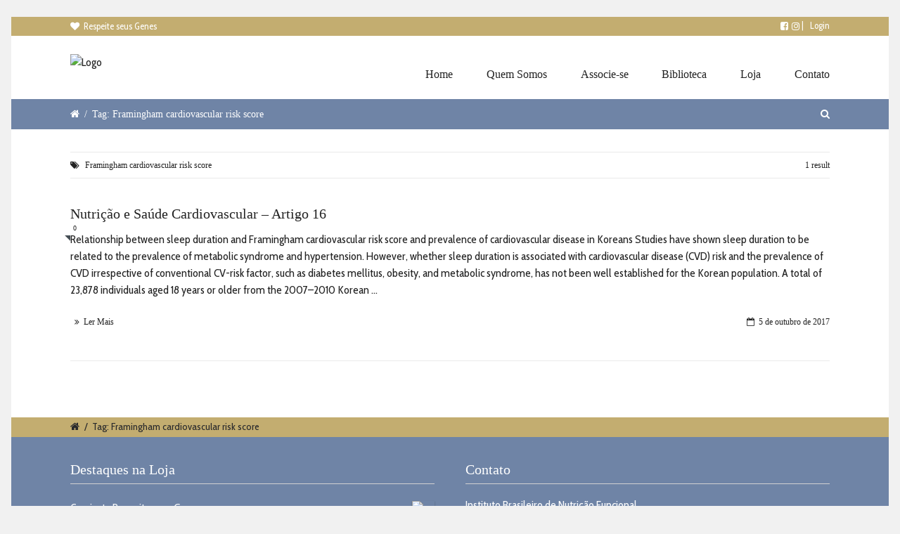

--- FILE ---
content_type: text/css
request_url: https://ibnfuncional.com.br/wp-content/themes/cookbook-child/style.css?ver=6.7.4
body_size: 220
content:
/*
Theme Name:     Cookbook Child Theme
Theme URI:      
Description:    Child theme for Cookbook
Author:         ThemeCanon
Author URI:     http://www.themecanon.com
Template:       cookbook
Version:        1.0.0
*/


/* Theme customization starts here
-------------------------------------------------------------- */

.vc_btn-orange, a.vc_btn-orange, button.vc_btn-orange {
	background-color:#c3ad70;
}

.body-wrapper .post-tag-cloud {
	border-top:none;
	padding-top:0px;
}
	
/* woocommerce pages */

.related.products ul.products li, .upsells.products ul.products li{
	/*width: 47%!important; original */
	width: 21%!important;
}
.upsells.products ul.products li{
	
}
.related.products ul.products li:nth-child(2n+2), .upsells.products ul.products li:nth-child(2n+2){
	margin-right: 4%!important;
} /*editado camila, era 0*/

#sugestbtn {  /* botao da home para envio de sugest�es */
 	padding: 5px 10px 5px 10px;
    float: right;
    margin-right: 5%;
    margin-top: -5px;
 }
 
 #assinat { /* botoes de login e associe-se para paginas de conteudo travado */
 background-color: #c3ad70;
 color:#FFF;
 border: none;
 font-size:100%;
 border-radius: 2px;
  }
  
 #assinat:hover { /* botoes de login e associe-se para paginas de conteudo travado */
 background-color: #333;
  }
  
.tc-info-box-extra-content {
	margin-top: -15px;
}

.woocommerce a.button:hover,
.woocommerce button.button:hover,
.woocommerce input.button:hover,
.woocommerce #respond input#submit:hover,
.woocommerce #content input.button:hover,
.woocommerce-page a.button:hover,
.woocommerce-page button.button:hover,
.woocommerce-page input.button:hover,
.woocommerce-page #respond input#submit:hover,
.woocommerce-page #content input.button:hover {
	background-color:#c3ad70;
}

.acesso:hover { /*links do header */
	color:#666!important;
}
